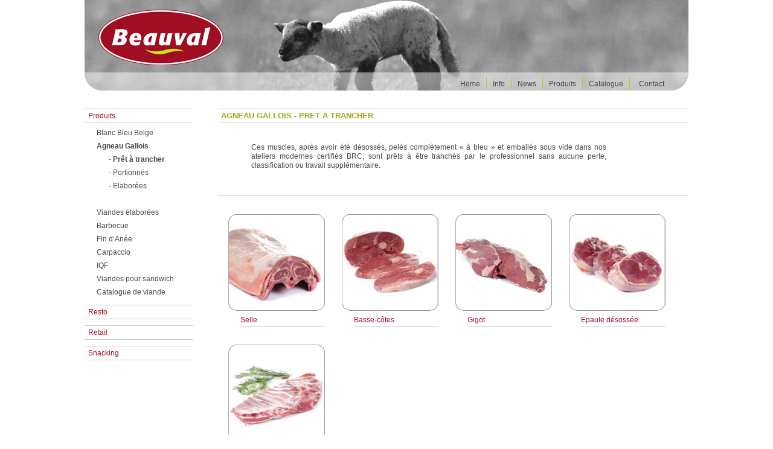

--- FILE ---
content_type: text/html
request_url: http://beauval.be/fr/lamsnijklaar.html
body_size: 1478
content:
<!DOCTYPE html PUBLIC "-//W3C//DTD XHTML 1.0 Transitional//EN" "http://www.w3.org/TR/xhtml1/DTD/xhtml1-transitional.dtd">
<html xmlns="http://www.w3.org/1999/xhtml">
<head>
<meta http-equiv="Content-Type" content="text/html; charset=iso-8859-1" />
<title>Beauval</title>
<link href="stylelam.css" rel="stylesheet" type="text/css" />
</head>
<body>
<!--topMain start -->
<div id="topMain">
<!--top start -->
  <div id="top"><br />

  </div>
</div>
<!--topMain end -->
<!--menu start -->
<div id="menuMain">
<div id="menu">
<ul>
<li><a href="contact.html" class="first">Contact</a></li>
<li><a href="catalogus.html">Catalogue</a></li>
<li><a href="producten.html">Produits</a></li>
<li><a href="news.html">News</a></li>
<li><a href="info.html">Info</a></li>
<li class="noBdr"><a href="indexfr.html" class="last">Home</a></li>
</ul>
</div>
</div>
<!--menu end -->


<!--bodyMain start -->
<div id="bodyMain">
<!--body start -->
<div id="body">



<!--left panel start -->
<div id="left">

<p class="rightTxt1"><a href="producten.html"> &nbsp; Produits</a></p>

<p class="rightTxt2"><a href="witblauw.html">Blanc Bleu Belge</a></p>
<p class="rightTxt2"><a href="lam.html"><strong>Agneau Gallois </strong></a></p>
<p class="rightTxt3"><a href="lamsnijklaar.html"><strong>- Pr&ecirc;t &agrave; trancher</strong></a></p>
<p class="rightTxt3"><a href="lamportie.html">- Portionn&eacute;s</a></p>
<p class="rightTxt3"><a href="lambereiding.html">- Elabor&eacute;es</a></p>
<p class="rightTxt3">&nbsp;</p>
<p class="rightTxt2"><a href="bereidingen.html">Viandes &eacute;labor&eacute;es </a></p>
<p class="rightTxt2"><a href="bbq.html">Barbecue</a></p>
<p class="rightTxt2"><a href="eindejaar.html">Fin d&rsquo;An&eacute;e </a></p>
<p class="rightTxt2"><a href="carpaccio.html">Carpaccio</a></p>
<p class="rightTxt2"><a href="iqf.html">IQF</a></p>
<p class="rightTxt2"><a href="snacking.html">Viandes pour sandwich </a></p>
<p class="rightTxt2"><a href="catalogus.html">Catalogue de viande </a></p>

<p class="rightTxt1"><a href="resto.html"> &nbsp; Resto</a> </p>
<p class="rightTxt1"><a href="retail.html"> &nbsp; Retail</a> </p>
<p class="rightTxt1"><a href="snacking.html"> &nbsp; Snacking</a></p>



</div>
<!--left panel end -->




<!--mid panel start -->
<!--mid panel end -->


<!--right panel start -->
<div id="right"> 
  <h1>&nbsp;AGNEAU GALLOIS - PRET A TRANCHER</h1>
  <p><br />
  </p>
  <table  align="center" border="0">
    <tr  valign="top">
      <td width="588"><p  class="rightTxt4">Ces muscles, apr&egrave;s avoir &eacute;t&eacute; d&eacute;soss&eacute;s, pel&eacute;s compl&egrave;tement &laquo; &agrave; bleu &raquo; et emball&eacute;s sous vide dans nos ateliers modernes certifi&eacute;s BRC, sont pr&ecirc;ts &agrave; &ecirc;tre tranch&eacute;s par le professionnel sans aucune perte, classification ou travail suppl&eacute;mentaire. <br />
      </p></td>
      <td width="20" align="center" valign="middle">&nbsp;</td>
      <td width="32" align="center" valign="middle"><p  class="rightTxt4"></p></td>
    </tr>
    <tr></tr>
  </table>
  <p>&nbsp;</p>
  <p>&nbsp;</p>
  <p  class="rightTxt3"></p>
  <p></p>
  <p></p>
  <p><br />
  </p>
  <table  align="center" border="0">
    <tr valign="top"  >
      <td width="160"><img src="images/zadel.png"  width="160" border="0" /></td>
      <td width="20"></td>
      <td width="160"><img src="images/lamsbout.png"  width="160" border="0" /></td>
      <td width="20"></td>
      <td width="160"><img src="images/lamslagerib.png"   width="160" border="0" /></td>
      <td width="20"></td>
      <td width="160"><img src="images/schouderontbeend.png"   width="160" border="0" /></td>
    </tr>
    <tr  valign="top">
      <td width="160"><p  class="rightTxt1">Selle</p>
        <p  class="rightTxt2">&nbsp;</p></td>
      <td width="20"></td>
      <td width="160"><p  class="rightTxt1">Basse-c&ocirc;tes</p></td>
      <td width="20"></td>
      <td width="160"><p  class="rightTxt1">Gigot</p></td>
      <td width="20"></td>
      <td width="160"><p  class="rightTxt1">Epaule d&eacute;soss&eacute;e</p>
        <p  class="rightTxt2">&nbsp;</p></td>
    </tr>
     <tr valign="top"  >
      <td width="160"><img src="images/flankragout.png"  width="160" border="0" /></td>
      <td width="20"></td>
      <td width="160">&nbsp;</td>
      <td width="20"></td>
      <td width="160">&nbsp;</td>
      <td width="20"></td>
      <td width="160">&nbsp;</td>
    </tr>
    <tr  valign="top">
      <td width="160"><p  class="rightTxt1">Poitrine rago&ucirc;t avec os</p></td>
      <td width="20"></td>
      <td width="160">&nbsp;</td>
      <td width="20"></td>
      <td width="160">&nbsp;</td>
      <td width="20"></td>
      <td width="160">&nbsp;</td>
    </tr>
  </table>
  <p></p>
<p></p>
    <p>&nbsp;</p>
    <p>&nbsp;</p>
    <p>&nbsp;</p>
    <p>&nbsp;</p>
    <p>&nbsp;</p>
    <p>&nbsp;</p>
    <p>&nbsp;</p>
    <p>&nbsp;</p>
    <p>&nbsp;</p>
</div>
</div>
<!--body end -->
<br class="spacer" />
</div>
<!--bodyMain end -->
<!--footer start -->
<div id="footerMain">
<div id="footer"> 




<ul>
<li>© BEAUVAL</li>
<li>info@beauval.be</li>
<li>+32(0) 68 27 47 11</li>
<li>Zoning Ouest 10 - B-7860 Lessines</li>
<li>SA Beauval NV</li>
</ul>

</div>
</div>
<!--footer end -->
</body>
</html>


--- FILE ---
content_type: text/css
request_url: http://beauval.be/fr/stylelam.css
body_size: 1370
content:
/* CSS Document */

body{
	padding:0 0 0 0;
	margin:0 0 0 0;
	font-family:Arial, Helvetica, sans-serif;
}
div, h1, h2, h3, h4, p, form, label, input, textarea, img, span{
	margin:0; padding:0;
}

ul{
	margin:0; 
	padding:0; 
	list-style-type:none;
	font-size:0;
}
.spacer{
	clear:both; 
	font-size:0; 
	line-height:0;
}
/*------------------------------------------------body--------------------*/

/*------------------------------------------------top--------------------*/
#topMain{
	width:100%;
	height:120px;
	background: #FFF;
}
#top{
	width:1000px;
	height:120px;
	margin:0 auto;
	background:url(images/toplam.png) 0 0 no-repeat;
	padding-bottom: 8px;
}

/*------------------------------------------------top--------------------*/

/*------------------------------------------------menu--------------------*/
#menuMain{
	width:100%;
	height:30px;
	background: #FFF;
}
#menu{
	width:1000px;
	margin:0 auto;
	height:20px;
	background:url(images/menulam.png) 0 0 repeat-y;
	padding-top: 8px;
	padding-bottom: 2px;
}
#menu ul{
	width:1000px;
	height:30px;
	margin:0 0 0 0;
	vertical-align:bottom;
}
#menu ul li{
	
	float:right;
	text-align:center;
	vertical-align:bottom;
	color:#494949;
	border-left:#BEC71F solid 1px;
	padding: 0px 10px 0 10px;
	height:20px;
}
#menu ul li a{
	display:block;
	font:normal 12px/22px Arial, Helvetica, sans-serif;
	color:#494949;
	text-decoration:none;
	background-color:inherit;
	vertical-align:bottom;
}
#menu ul li a:hover{
	color:#2b2b2b;
	background:url(images/menu_bg3.gif) 0 0 repeat-x;
}
#menu ul li.noBdr{
	border:none;
}
#menu ul li a.first{
	display:block;
	font:normal 12px/22px Arial, Helvetica, sans-serif;
	color:#494949;
	padding: 0px 30px 0 5px;
	text-decoration:none;
	background-color:inherit;
}
#menu ul li a.first:hover{
	color:#2b2b2b;
	background:url(images/menu_bg3.gif) 0 0 repeat-x;
}
#menu ul li a.last{
	display:block;
	font:normal 12px/22px Arial, Helvetica, sans-serif;
	color:#494949
	text-decoration:none;
	background-color:inherit;
}
#menu ul li a.last:hover{
	color:#2b2b2b;
	background:url(images/menu_bg3.gif) 0 0 repeat-x;
}
/*------------------------------------------------menu--------------------*/




/*------------------------------------------------body--------------------*/
#bodyMain{
	width:100%;
	background-color:#FFF;
	color:#FFF;
}
#body{
	width:1000px;
	background-color:#FFF;
	padding:0 0 0 0;
	margin:0 auto;
}
/*------------------------------------------------left--------------------*/
#left{
	width:200px;
	padding:20px 0 0 0;
	float:left;
}
#left h2.project{
	display:block;
	width:180px;
	height:53px;
	padding:0 0 0 42px;
	font:normal 14px/36px Arial, Helvetica, sans-serif;
	color:#2b2b2b;
	text-align:right;
	background-color:inherit;
}
#left h3.yellowTxt{
	display:block;
	width:205px;
	font:normal 14px/22px Arial, Helvetica, sans-serif;
	color:#b9c633;
	background-color:inherit;
	margin:0 0 13px 0;
}
#left p.rightTxt1{
	display:block;
	font:normal 12px/22px Arial, Helvetica, sans-serif;
	border-top:#CCC solid 1px;
	border-bottom:#CCC solid 1px;
	color:#9f0e22;
	background-color:inherit;
	padding:0px 0 0px 0;
	margin:10px 0 5px 0;
	width:180px;
	text-align:left;
}
#left p.rightTxt1 a{
	display:block;
	font:normal 12px/22px Arial, Helvetica, sans-serif;
	color:#9f0e22;
	background-color:inherit;
	width:180px;
	text-align:left;
	text-decoration:none;
}
#left p.rightTxt1 a:hover{
	display:block;
	font:normal 12px/22px Arial, Helvetica, sans-serif;
	color:#9f0e22;
	background-color:inherit;
	width:180px;
	text-align:left;
	text-decoration:none;
}

#left p.rightTxt2{
	display:block;
	font:normal 12px/22px Arial, Helvetica, sans-serif;
	color:#494949;
	background-color:inherit;
	margin:0 0 0 20px;
	width:180px;
	text-align:left;
}
#left p.rightTxt2 a{
	display:block;
	font:normal 12px/22px Arial, Helvetica, sans-serif;
	color:#494949;
	background-color:inherit;
	width:180px;
	text-align:left;
	text-decoration:none;
}
#left p.rightTxt2 a:hover{
	display:block;
	font:normal 12px/22px Arial, Helvetica, sans-serif;
	background-color:inherit;
	margin:0 0 0 0px;
	width:180px;
	text-align:left;
	text-decoration:none;
	color:#9f0e22;
}
#left p.rightTxt2 a.rood{
	display:block;
	font:normal 12px/22px Arial, Helvetica, sans-serif;
	color:#d70000;
	background-color:inherit;
	margin:30px 0 2px 0;
	width:180px;
	text-decoration:none;
	text-align:right;
}
#left p.rightTxt2 a.rood:hover{
	display:block;
	font:normal 12px/22px Arial, Helvetica, sans-serif;
	color:#d70000;
	background-color:inherit;
	margin:30px 0 2px 0;
	width:180px;
	text-align:right;
}
#left p.rightTxt3{
	display:block;
	font:normal 12px/22px Arial, Helvetica, sans-serif;
	color:#494949;
	background-color:inherit;
	margin:0 0 0 40px;
	width:160px;
	text-align:left;
}
#left p.rightTxt3 a{
	display:block;
	font:normal 12px/22px Arial, Helvetica, sans-serif;
	color:#494949;
	background-color:inherit;
	width:160px;
	text-align:left;
	text-decoration:none;
}
#left p.rightTxt3 a:hover{
	display:block;
	font:normal 12px/22px Arial, Helvetica, sans-serif;
	background-color:inherit;
	margin:0 0 0 0px;
	width:180px;
	text-align:left;
	text-decoration:none;
	color:#9f0e22;
}
#left p.rightTxt4{
	display:block;
	font:normal 12px/22px Arial, Helvetica, sans-serif;
	color:#494949;
	background-color:inherit;
	margin:0 0 0 60px;
	width:120px;
	text-align:left;
}
#left p.rightTxt4 a{
	display:block;
	font:normal 12px/22px Arial, Helvetica, sans-serif;
	color:#494949;
	background-color:inherit;
	width:120px;
	text-align:left;
	text-decoration:none;
}
#left p.rightTxt4 a:hover{
	display:block;
	font:normal 12px/22px Arial, Helvetica, sans-serif;
	background-color:inherit;
	margin:0 0 0 0px;
	width:120px;
	text-align:left;
	text-decoration:none;
	color:#9f0e22;
}
/*------------------------------------------------left--------------------*/


/*------------------------------------------------right--------------------*/
#right{
	width:800px;
	float:right;
	padding:0 0 0 0;
}
#right h1{
			font-family:Arial, Helvetica, sans-serif;
			text-transform:uppercase;
			color:#9fa61a;
			margin:30px 0 12px 22px;
			padding-bottom: 1px;
			padding-top: 1px;
			font-size:13px;
			border-top-style:solid; 
			border-top-width: 1px;
			border-top-color:#CCC;
			border-bottom-style:solid; 
			border-bottom-width: 1px;
			border-bottom-color:#CCC;
			line-height: 160%;
}

#right p.rightTxt1{
	display:block;
	font:normal 12px/22px Arial, Helvetica, sans-serif;
	color:#9F0e22;
	border-bottom:#CCC solid 1px;
	background-color:inherit;
	margin-left: 20px;
	margin-bottom: 10px;
	padding-bottom: 0px;
}
#right p.rightTxt1 a{
	font:normal 12px/22px Arial, Helvetica, sans-serif;
	color:#9F0e22;
	background-color:inherit;
	text-decoration:none;
}
#right p.rightTxt1 a:hover{
	font:normal 12px/22px Arial, Helvetica, sans-serif;
	color:#9F0e22;
	background-color:inherit;
}
#right p.rightTxt2{
	display:block;
	font:normal 12px/15px Arial, Helvetica, sans-serif;
	color:#494949;
	line-height: 15px;
	background-color:inherit;
	margin:0 0 0 20px;
}
#right p.rightTxt2 a{
	font:normal 12px/22px Arial, Helvetica, sans-serif;
	color:#9F0e22;
	background-color:inherit;
	text-decoration:none;
}
#right p.rightTxt2 a:hover{
	font:normal 12px/22px Arial, Helvetica, sans-serif;
	color:#9F0e22;
	background-color:inherit;
}
#right p.rightTxt3{
	display:block;
	font:normal 12px/22px Arial, Helvetica, sans-serif;
	color:#9F0e22;
	border-bottom:#CCC solid 1px;
	background-color:inherit;
	margin-left: 20px;
	margin-bottom: 10px;
	padding-bottom: 0px;
}
#right p.rightTxt4{
	display:block;
	font:normal 12px/15px Arial, Helvetica, sans-serif;
	color:#494949;
	line-height: 15px;
	background-color:inherit;
	text-align:justify;
	margin:0 0 0 0px;
}
#right p.rightTxt4 a{
	font:normal 12px/15px Arial, Helvetica, sans-serif;
	color:#9F0e22;
	background-color:inherit;
	text-decoration:none;
}
#right p.rightTxt4 a:hover{
	font:normal 12px/15px Arial, Helvetica, sans-serif;
	color:#9F0e22;
	background-color:inherit;
	text-decoration:none;
}
#right p.rightTxt5{
	display:block;
	font:normal 12px/15px Arial, Helvetica, sans-serif;
	color:#494949;
	line-height: 15px;
	background-color:inherit;
	text-align:justify;
	margin:0 0 0 20px;
}
#right p.rightTxt5 a{
	font:normal 12px/15px Arial, Helvetica, sans-serif;
	color:#9F0e22;
	background-color:inherit;
	text-decoration:none;
}
#right p.rightTxt5 a:hover{
	font:normal 12px/15px Arial, Helvetica, sans-serif;
	color:#9F0e22;
	background-color:inherit;
	text-decoration:none;
}
/*------------------------------------------------right--------------------*/

/*------------------------------------------------body--------------------*/

/*------------------------------------------------footer--------------------*/
#footerMain{
	width:100%;
	height:40px;
	background:#FFF;
}
#footer{
	width:1000px;
	margin:0 auto;
	height:40px;
	position:relative;
	background:url(images/footer.png) 0 0 repeat-x;
}
#footer ul{
	width:1000px;
	position:absolute;
	left:0;
	top:5px;
}
#footer ul li{
	float:right;
	font:normal 12px/22px Arial, Helvetica, sans-serif;
	color:#979696;
	border-left:#BEC71F solid 1px;
	padding: 0px 10px 0 10px;
	background-color:inherit;
}
#footer ul li a{
	padding:0 7px;
	font:normal 12px/22px Arial, Helvetica, sans-serif;
	color:#979696;
	background-color:inherit;
	text-decoration:none;
}
#footer ul li a:hover{
	text-decoration:underline;
}
/*------------------------------------------------footer--------------------*/
